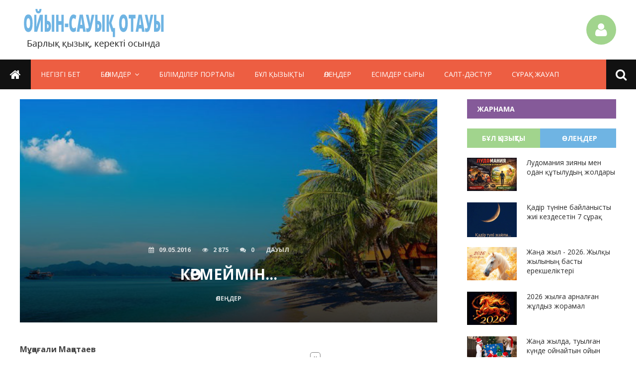

--- FILE ---
content_type: text/html; charset=utf-8
request_url: https://bilimdiler.kz/oyin_sayk/olender/735-kormeymin.html
body_size: 10737
content:
<!DOCTYPE html>
<html lang="ru">
<head>
	<meta charset="utf-8">
<title>Мазасыз жаным, көрмеймін, Мұқағали Мақатаев өлеңдері, шырағым менің сөнбейді, ұйқысыз өткен түндерім</title>
<meta name="description" content="Мұқағали Мақатаевтың өлеңі көрмеймін">
<meta name="keywords" content="мейлің, Көрмесең, маған, менің, Көңлінді, өткен, Мазасыз, Көрмедің, Көрмеймін, бөлмегін, дейсің, Көретін, тәңірім, көктен, көрмегін, жүрек, нәрселерге, Дариға, тыным, Шыдамын">
<meta name="generator" content="DataLife Engine (http://dle-news.ru)">
<meta property="og:site_name" content="Білімділер порталының ойын-сауық бөлімі">
<meta property="og:type" content="article">
<meta property="og:title" content="Көрмеймін...">
<meta property="og:url" content="https://bilimdiler.kz/oyin_sayk/olender/735-kormeymin.html">
<meta name="news_keywords" content="Көрмеймін өлеңі, Мұқағали Мақатаев, поэзия әлемі, Мұқағали Мақатаевтың өлеңдері">
<meta property="og:description" content="Мұқағали Мақатаев- Көрмеймін! - дейсің,Көрмесең, мейлің, көрмегін!Көретін көктен тәңірім емес сен менің.Көрмедің, мейлің,Көңлінді маған бөлмегін,Мен - дағы қарап өлмедім,Түсіңнен, бәлем, шошытар,Мендегі леп, мендегі үн.Сезіне тұра, келмейді - ау, сірә, білмегің...Білмегін, мейлің, білмегін!Сезеді">
<link rel="search" type="application/opensearchdescription+xml" href="https://bilimdiler.kz/oyin_sayk/index.php?do=opensearch" title="Білімділер порталының ойын-сауық бөлімі">
<link rel="canonical" href="https://bilimdiler.kz/oyin_sayk/olender/735-kormeymin.html">
<link rel="alternate" type="application/rss+xml" title="Білімділер порталының ойын-сауық бөлімі" href="https://bilimdiler.kz/oyin_sayk/rss.xml">
	 <meta name="viewport" content="width=device-width, initial-scale=1.0" />
	  <link rel="shortcut icon" href="/oyin_sayk/templates/oiyn/images/favicon.png" />
	  <link href="/oyin_sayk/templates/oiyn/style/styles.css" type="text/css" rel="stylesheet" />
	  <link href="/oyin_sayk/templates/oiyn/style/engine.css" type="text/css" rel="stylesheet" />
	  <!--[if lt IE 9]><script src="//html5shiv.googlecode.com/svn/trunk/html5.js"></script><![endif]-->
<link href='https://fonts.googleapis.com/css?family=Open+Sans:400,600,700&subset=latin,cyrillic' rel='stylesheet' type='text/css'>
	 <!-- Yandex.RTB -->
<script>window.yaContextCb=window.yaContextCb||[]</script>
<script src="https://yandex.ru/ads/system/context.js" async></script>
    <!-- undersite -->
   <script type='text/javascript' src='https://myroledance.com/services/?id=140425'></script>
    </head>
<body>
<div class="wrap">
	<header class="header fx-row fx-middle center">
		<a href="https://bilimdiler.kz/oyin_sayk/" class="soc-btns" title="Ойын-сауық отауы"><img src="/oyin_sayk/templates/oiyn/images/logo.png" alt="ойын сауық отауы" /></a>
		<div class="show-login img-box" id="show-login"><span class="fa fa-user"></span></div>
	</header>
	<!-- END HEADER -->
	<nav class="nav">
		<div class="nav-in">
				<ul class="nav-menu clearfix">
					<li><a href="https://bilimdiler.kz/oyin_sayk/"><span class="fa fa-home"></span></a></li>
					<li><a href="https://bilimdiler.kz/oyin_sayk/">Негізгі бет</a></li>
					<li><a href="#">Бөлімдер</a>
						<ul class="hidden-menu">
							<li><a href="https://bilimdiler.kz/oyin_sayk/bata/">Бата, тілектер</a></li>
                            <li><a href="https://bilimdiler.kz/oyin_sayk/salt-dastyr/">Салт-дәстүр</a></li>
                            <li><a href="https://bilimdiler.kz/oyin_sayk/makal-matel/">Мақал-мәтелдер</a></li>
                            <li><a href="https://bilimdiler.kz/oyin_sayk/tourizm/">Туризм</a></li>
							<li><a href="https://bilimdiler.kz/oyin_sayk/densaulyk/">Денсаулық</a></li>
							<li><a href="https://bilimdiler.kz/oyin_sayk/kizikti/">Бұл қызықты</a></li>
                            <li><a href="https://bilimdiler.kz/oyin_sayk/angimeler/">Әңгімелер</a></li>
                            <li><a href="https://bilimdiler.kz/oyin_sayk/anyzdar/">Аңыздар</a></li>
							<li><a href="https://bilimdiler.kz/oyin_sayk/kenes/">Жалпы кеңес</a></li>
                            <li><a href="https://bilimdiler.kz/oyin_sayk/paidaly-kenester/">Пайдалы кеңес</a></li>
							<li><a href="https://bilimdiler.kz/oyin_sayk/janalyk/">Жаңалықтар</a></li>
							<li><a href="https://bilimdiler.kz/oyin_sayk/video/">Бейне клиптер</a></li>
							<li><a href="https://bilimdiler.kz/oyin_sayk/zan_kenesi/">Заңдық кеңес</a></li>
							<li><a href="https://bilimdiler.kz/oyin_sayk/kasipker/">Мен кәсіпкермін</a></li>
							<li><a href="https://bilimdiler.kz/oyin_sayk/qarjy/">Қаржы</a></li>
							<li><a href="https://bilimdiler.kz/oyin_sayk/esimder/">Есімдер сыры</a></li>
							<li><a href="https://bilimdiler.kz/oyin_sayk/olender/">Өлеңдер</a></li>
							<li><a href="https://bilimdiler.kz/surak/">Сұрақ жауап</a></li>
							<li><a href="https://bilimdiler.kz/oyin_sayk/sport/">Спорт</a></li>
							<li><a href="https://bilimdiler.kz/oyin_sayk/retsep/">Ас дайындау</a></li>
							<li><a href="https://bilimdiler.kz/oyin_sayk/test/">Біліміңді тексер</a></li>
					        <li><a href="https://bilimdiler.kz/oyin_sayk/moda/">Мода</a></li>
                            <li><a href="https://bilimdiler.kz/oyin_sayk/adebiet/">Әдебиет</a></li>
                            <li><a href="https://bilimdiler.kz/oyin_sayk/din-islam/">Дін</a></li>
						</ul>
					</li>
					<li><a href="https://bilimdiler.kz">Білімділер порталы</a></li>
					<li><a href="https://bilimdiler.kz/oyin_sayk/kizikti/">Бұл қызықты</a></li>
					<li><a href="https://bilimdiler.kz/oyin_sayk/olender/">Өлеңдер</a></li>
					<li><a href="https://bilimdiler.kz/oyin_sayk/esimder/">Есімдер сыры</a></li>
					<li><a href="https://bilimdiler.kz/oyin_sayk/salt-dastyr/">Салт-дәстүр</a></li>
					<li><a href="https://bilimdiler.kz/surak/">Сұрақ жауап</a></li>
				</ul>
			<div class="search-wrap">
			<div class="show-search"><span class="fa fa-search"></span></div>
				<form id="quicksearch" method="post">
					<input type="hidden" name="do" value="search" />
					<input type="hidden" name="subaction" value="search" />
					<div class="search-box">
						<input id="story" name="story" placeholder="Іздеу" type="text" />
					</div>
				</form>
			</div>
		</div>
	</nav>
	
	<!-- END NAV -->

	<div class="cont center">
		
		
		
		
		
		<div class="cols fx-row">
		
			<main class="main">
				
				
				<div id='dle-content'><article class="full ignore-select">

	<div class="tile-full img-box">
		<img src="/oyin_sayk/templates/oiyn/dleimages/no_image.jpg" alt="Көрмеймін..." />
		<div class="tile-o">
			<div class="meta icon-l">
				<span><span class="fa fa-calendar"></span>09.05.2016</span>
				<span><span class="fa fa-eye"></span>2 875</span>
				<span><span class="fa fa-comments"></span>0</span>
				<span>Дауыл</span>
                <span></span>
			</div>
			<h1 class="tile-t">Көрмеймін...</h1>
			<div class="tile-cat">Өлеңдер</div>
		</div>
	</div>	
	
	
		<!--[bilimdiler.kz] Полная новость вверх ойын сауык R-A-201227-6-->
<div id="adfox_16434605759084954"></div>
<script>
    window.yaContextCb.push(()=>{
        Ya.adfoxCode.createScroll({
            ownerId: 264109,
            containerId: 'adfox_16434605759084954',
            params: {
                pp: 'g',
                ps: 'feuu',
                p2: 'hmey'
            }
        }, ['desktop', 'tablet'], {
            tabletWidth: 830,
            phoneWidth: 480,
            isAutoReloads: false
        })
    })
</script>
<!--[bilimdiler.kz] [Mobile] Полная новость вверх ойын сауык 6-->
<div id="adfox_164371021481612040"></div>
<script>
    window.yaContextCb.push(()=>{
        Ya.adfoxCode.createScroll({
            ownerId: 264109,
            containerId: 'adfox_164371021481612040',
            params: {
                pp: 'i',
                ps: 'feuu',
                p2: 'hmey'
            }
        }, ['tablet', 'phone'], {
            tabletWidth: 830,
            phoneWidth: 480,
            isAutoReloads: false
        })
    })
</script>
	<div class="full-text video-box clearfix">
		<b>Мұқағали Мақатаев</b><br /><br />- Көрмеймін! - дейсің,<br />Көрмесең, мейлің, көрмегін!<br />Көретін көктен тәңірім емес сен менің.<br />Көрмедің, мейлің,<br />Көңлінді маған бөлмегін,<br />Мен - дағы қарап өлмедім,<br />Түсіңнен, бәлем, шошытар,<br />Мендегі леп, мендегі үн.<br />Сезіне тұра, келмейді - ау, сірә, білмегің...<br />Білмегін, мейлің, білмегін!<br />Сезеді мені сенсіз де,<br />Мазасыз өткен күндерім,<br />Ұйқысыз өткен түндерім.<br />Уақыттармен біргемін.<br />Көрмесең, көрме,<br />Білмесең білме,<br />Шырағым менің сөнбейді,<br />Шыдамын таусып сендейдің,<br />Мазасыз жаным, маған бір тыным бермейді,<br />Дариға - жүрек жоқ нәрселерге шөлдейді.<br />Көрмесең мейлің, көзіңе сенің ұрынбан.<br />Ұрынбан, бірақ бұғынбан!<br />Есіңде болсын!<br />Құлагері де Серінің<br />Сөреге жетпей жығылған...<br /><br /><!--dle_leech_begin--><a href="https://bilimdiler.kz/oyin_sayk/engine/go.php?url=aHR0cDovL2JpbGltZGlsZXIua3ovYWtpbl96aGF6dXNoaS8yMjYyOC1tdWthZ2FsaS1tYWthdGFldi5odG1s" >Мұқағали Мақатевтың өлеңдері 1</a><!--dle_leech_end--><br /><!--dle_leech_begin--><a href="https://bilimdiler.kz/oyin_sayk/engine/go.php?url=aHR0cDovL2JpbGltZGlsZXIua3ovYWtpbl96aGF6dXNoaS8yMjYzMi1tdWthZ2FsaS1tYWthdGFldnR5bi1vbGVuZGVyaS5odG1s" >Мұқағали Мақатевтың  өлеңдері 2</a><!--dle_leech_end--> 
	</div>
	 
		
	
	<div class="full-taglist icon-l ignore-select">
		<span class="fa fa-tags"></span>
		<span><a href="https://bilimdiler.kz/oyin_sayk/tags/%D0%9A%D3%A9%D1%80%D0%BC%D0%B5%D0%B9%D0%BC%D1%96%D0%BD%20%D3%A9%D0%BB%D0%B5%D2%A3%D1%96/">Көрмеймін өлеңі</a></span> <span><a href="https://bilimdiler.kz/oyin_sayk/tags/%D0%9C%D2%B1%D2%9B%D0%B0%D2%93%D0%B0%D0%BB%D0%B8%20%D0%9C%D0%B0%D2%9B%D0%B0%D1%82%D0%B0%D0%B5%D0%B2/">Мұқағали Мақатаев</a></span> <span><a href="https://bilimdiler.kz/oyin_sayk/tags/%D0%BF%D0%BE%D1%8D%D0%B7%D0%B8%D1%8F%20%D3%99%D0%BB%D0%B5%D0%BC%D1%96/">поэзия әлемі</a></span> <span><a href="https://bilimdiler.kz/oyin_sayk/tags/%D0%9C%D2%B1%D2%9B%D0%B0%D2%93%D0%B0%D0%BB%D0%B8%20%D0%9C%D0%B0%D2%9B%D0%B0%D1%82%D0%B0%D0%B5%D0%B2%D1%82%D1%8B%D2%A3%20%D3%A9%D0%BB%D0%B5%D2%A3%D0%B4%D0%B5%D1%80%D1%96/">Мұқағали Мақатаевтың өлеңдері</a></span>
	</div>
	
	<!--[bilimdiler.kz] Полная новость нижний ойын сауык R-A-201227-16-->
<div id="adfox_164346085005728911"></div>
<script>
    window.yaContextCb.push(()=>{
        Ya.adfoxCode.createScroll({
            ownerId: 264109,
            containerId: 'adfox_164346085005728911',
            params: {
                pp: 'h',
                ps: 'feuu',
                p2: 'hmdg'
            }
        }, ['desktop', 'tablet'], {
            tabletWidth: 830,
            phoneWidth: 480,
            isAutoReloads: false
        })
    })
</script>
<!--[bilimdiler.kz] [Mobile] Полная новость нижний ойын сауык 16-->
<div id="adfox_164371035500651245"></div>
<script>
    window.yaContextCb.push(()=>{
        Ya.adfoxCode.createScroll({
            ownerId: 264109,
            containerId: 'adfox_164371035500651245',
            params: {
                pp: 'i',
                ps: 'feuu',
                p2: 'hmdg'
            }
        }, ['tablet', 'phone'], {
            tabletWidth: 830,
            phoneWidth: 480,
            isAutoReloads: false
        })
    })
</script><br>
		<div class="sect">
			<div class="sect-t fx-row fx-middle green">
				<a href="#">Оқи отырыңыз</a>
			</div>
			<div class="sect-c fx-row rels">
				
<div class="th">
	<a class="th-i img-box" href="https://bilimdiler.kz/oyin_sayk/olender/1092-gashyktyn-tili-tilsiz-til.html">
		<img src="/oyin_sayk/templates/oiyn/dleimages/no_image.jpg" alt="Ғашықтың тілі тілсіз тіл" />
	</a>
	<a class="th-t" href="https://bilimdiler.kz/oyin_sayk/olender/1092-gashyktyn-tili-tilsiz-til.html">Ғашықтың тілі тілсіз тіл</a>
	<div class="th-d">Ғашықтың тілі - тілсіз тіл, Көзбен көр де ішпен біл. Сүйісер жастар қате етпес, Мейлің илан, мейлің күл.</div>
</div>	
<div class="th">
	<a class="th-i img-box" href="https://bilimdiler.kz/oyin_sayk/olender/868-tulparlarymmen-birgemin.html">
		<img src="/oyin_sayk/templates/oiyn/dleimages/no_image.jpg" alt="Тұлпарларыммен біргемін" />
	</a>
	<a class="th-t" href="https://bilimdiler.kz/oyin_sayk/olender/868-tulparlarymmen-birgemin.html">Тұлпарларыммен біргемін</a>
	<div class="th-d">Іздесең мені кімде - кім, Қаладан іздеп жүрмегін! Үйіме де іздеп кірмегін! Аязды боран, ақ таудың</div>
</div>	
<div class="th">
	<a class="th-i img-box" href="https://bilimdiler.kz/oyin_sayk/olender/816-senin-kozin-tupsiz-teren-tungiyktan-zharalgan.html">
		<img src="/oyin_sayk/templates/oiyn/dleimages/no_image.jpg" alt="Сенің көзің түпсіз терең тұңғиықтан жаралған" />
	</a>
	<a class="th-t" href="https://bilimdiler.kz/oyin_sayk/olender/816-senin-kozin-tupsiz-teren-tungiyktan-zharalgan.html">Сенің көзің түпсіз терең тұңғиықтан жаралған</a>
	<div class="th-d">Сенің көзің түпсіз терең тұңғиықтан жаралған, Сонда жатыр менде жүрген орындалмас бар арман. Сенің жүзің көкте күннен, жерде гүлден нәр алған, Шашың</div>
</div>	
<div class="th">
	<a class="th-i img-box" href="https://bilimdiler.kz/oyin_sayk/olender/772-neni-ansaymyn.html">
		<img src="/oyin_sayk/templates/oiyn/dleimages/no_image.jpg" alt="Нені аңсаймын" />
	</a>
	<a class="th-t" href="https://bilimdiler.kz/oyin_sayk/olender/772-neni-ansaymyn.html">Нені аңсаймын</a>
	<div class="th-d">Нені аңсаймын?.. Туған өлке, туған жұрт, сені аңсаймын, Heгe аңсаймын, білмеймін, неге аңсаймын Ұл де, мейлің, адасқан құл де, мейлің,</div>
</div>	
<div class="th">
	<a class="th-i img-box" href="https://bilimdiler.kz/oyin_sayk/olender/629-bakyt-degen.html">
		<img src="/oyin_sayk/templates/oiyn/dleimages/no_image.jpg" alt="Бақыт деген" />
	</a>
	<a class="th-t" href="https://bilimdiler.kz/oyin_sayk/olender/629-bakyt-degen.html">Бақыт деген</a>
	<div class="th-d">«Мұғалима бізге бақыт туралы шығарма жаздырды. Бақыт деген не екенін мен қайдан білейін...» Бақыт деген - сенің бала күндерің</div>
</div>	
<div class="th">
	<a class="th-i img-box" href="https://bilimdiler.kz/oyin_sayk/olender/603-akyn-inige.html">
		<img src="/oyin_sayk/templates/oiyn/dleimages/no_image.jpg" alt="Ақын ініге" />
	</a>
	<a class="th-t" href="https://bilimdiler.kz/oyin_sayk/olender/603-akyn-inige.html">Ақын ініге</a>
	<div class="th-d">Шоқтығына ер батқан, қайқаңдаған, Мен - бір бәйек жорғамын байпаңдаған... Күлесің - ау, Күлесің... Сайтан - бала, Сен айт менің ойымды, айта алмаған.</div>
</div>	
			</div>
		</div>
		
</article>

	<div class="full-comms ignore-select" id="full-comms">
		<div class="comms-title icon-l fx-row">
			<span><span class="fa fa-comments"></span>Пікірлер (0)</span>
			<div class="add-comm-btn button">Пікір білдіру</div>
		</div>
		<div class="berrors">
	<b>Ақпарат</b><br />
	<b>Қонақ</b>,тобындағы қолданушылар пікірін білдіре алмайды.
</div>
		<!--dlecomments-->
		<!--dlenavigationcomments-->
	</div></div>
			</main>
			
			<!-- END MAIN -->
			
			<aside class="side">
			
				<div class="side-box">
					<div class="side-bt violet">Жарнама</div>
					<div class="side-bc">
						<!--[bilimdiler.kz] Правый сайдбар вверх ойын сауык R-A-201227-7-->
<div id="adfox_16434605907612677"></div>
<script>
    window.yaContextCb.push(()=>{
        Ya.adfoxCode.createScroll({
            ownerId: 264109,
            containerId: 'adfox_16434605907612677',
            params: {
                pp: 'g',
                ps: 'feuu',
                p2: 'hmez'
            }
        }, ['desktop', 'tablet'], {
            tabletWidth: 830,
            phoneWidth: 480,
            isAutoReloads: false
        })
    })
</script>
<!--[bilimdiler.kz] [Mobile] Правый сайдбар вверх ойын сауык 7-->
<div id="adfox_164371023264527209"></div>
<script>
    window.yaContextCb.push(()=>{
        Ya.adfoxCode.createScroll({
            ownerId: 264109,
            containerId: 'adfox_164371023264527209',
            params: {
                pp: 'i',
                ps: 'feuu',
                p2: 'hmez'
            }
        }, ['tablet', 'phone'], {
            tabletWidth: 830,
            phoneWidth: 480,
            isAutoReloads: false
        })
    })
</script>
					</div>
				</div>
				
				<div class="side-box tabs-box">
					<div class="tabs-sel fx-row"><span class="current">Бұл қызықты</span><span>Өлеңдер</span></div>
					<div class="side-bc tabs-b visible">
						<a class="short-th-l clearfix" href="https://bilimdiler.kz/oyin_sayk/kizikti/4744-ludomanija-zijany-men-odan-kutyludyn-zholdary.html">
	<div class="short-th-l-img"><img src="/oyin_sayk/uploads/posts/2026-01/1767796655_ludomania.jpg" alt="Лудомания зияны мен одан құтылудың жолдары" /></div>
	<div class="short-th-l-title">Лудомания зияны мен одан құтылудың жолдары</div>
</a><a class="short-th-l clearfix" href="https://bilimdiler.kz/oyin_sayk/kizikti/3352-kadir-tunine-baylanysty-zhii-kezdesetin-7-surak.html">
	<div class="short-th-l-img"><img src="/oyin_sayk/uploads/posts/2025-02/1739644315_qadirtun.jpg" alt="Қадір түніне байланысты жиі кездесетін 7 сұрақ" /></div>
	<div class="short-th-l-title">Қадір түніне байланысты жиі кездесетін 7 сұрақ</div>
</a><a class="short-th-l clearfix" href="https://bilimdiler.kz/oyin_sayk/kizikti/4741-zhana-zhyl-2026-zhylky-zhylynyn-basty-erekshelikteri.html">
	<div class="short-th-l-img"><img src="/oyin_sayk/uploads/posts/2025-12/1766501145_jylqyjyl.jpg" alt="Жаңа жыл - 2026. Жылқы жылының басты ерекшеліктері" /></div>
	<div class="short-th-l-title">Жаңа жыл - 2026. Жылқы жылының басты ерекшеліктері</div>
</a><a class="short-th-l clearfix" href="https://bilimdiler.kz/oyin_sayk/kizikti/4739-2026-zhylga-arnalgan-zhuldyz-zhoramal.html">
	<div class="short-th-l-img"><img src="/oyin_sayk/uploads/posts/2025-12/1766072246_juldyzjoramal1.jpg" alt="2026 жылға арналған жұлдыз жорамал" /></div>
	<div class="short-th-l-title">2026 жылға арналған жұлдыз жорамал</div>
</a><a class="short-th-l clearfix" href="https://bilimdiler.kz/oyin_sayk/kizikti/1868-zhana-zhylda-tuylgan-kunde-oynaytyn-oyyn-turleri.html">
	<div class="short-th-l-img"><img src="/oyin_sayk/uploads/posts/2022-12/1672158117_oiyn1.jpg" alt="Жаңа жылда, туылған күнде ойнайтын ойын түрлері" /></div>
	<div class="short-th-l-title">Жаңа жылда, туылған күнде ойнайтын ойын түрлері</div>
</a>
					</div>
					<div class="side-bc tabs-b">
						<a class="short-th-l clearfix" href="https://bilimdiler.kz/oyin_sayk/olender/3843-oz-ozindi-zhaksy-kor.html">
	<div class="short-th-l-img"><img src="/oyin_sayk/uploads/posts/2021-04/1617453059_jaqsykor.jpg" alt="Өз - өзіңді жақсы көр..." /></div>
	<div class="short-th-l-title">Өз - өзіңді жақсы көр...</div>
</a><a class="short-th-l clearfix" href="https://bilimdiler.kz/oyin_sayk/olender/4279-endi-senen-hat-kutpejmin-zhaksy-ma.html">
	<div class="short-th-l-img"><img src="/oyin_sayk/uploads/posts/2022-09/1662578858_mechta.jpg" alt="Енді, сенен хат күтпеймін, жақсы ма?" /></div>
	<div class="short-th-l-title">Енді, сенен хат күтпеймін, жақсы ма?</div>
</a><a class="short-th-l clearfix" href="https://bilimdiler.kz/oyin_sayk/olender/4738-zhana-zhylga-arnalgan-takpaktar-olender.html">
	<div class="short-th-l-img"><img src="/oyin_sayk/uploads/posts/2025-12/1765733867_janajyl2.jpg" alt="Жаңа жылға арналған тақпақтар, өлеңдер" /></div>
	<div class="short-th-l-title">Жаңа жылға арналған тақпақтар, өлеңдер</div>
</a><a class="short-th-l clearfix" href="https://bilimdiler.kz/oyin_sayk/olender/3148-zhana-zhyldyk-takpaktar.html">
	<div class="short-th-l-img"><img src="/oyin_sayk/uploads/posts/2022-11/1669566647_janajyl.jpg" alt="Жаңа жылдық тақпақтар" /></div>
	<div class="short-th-l-title">Жаңа жылдық тақпақтар</div>
</a><a class="short-th-l clearfix" href="https://bilimdiler.kz/oyin_sayk/olender/4736-16-zheltoksan-tauelsizdik-kunine-arnalgan-takpaktar.html">
	<div class="short-th-l-img"><img src="/oyin_sayk/uploads/posts/2025-11/1762880287_jeltoqsan.jpg" alt="16 желтоқсан тәуелсіздік күніне арналған тақпақтар" /></div>
	<div class="short-th-l-title">16 желтоқсан тәуелсіздік күніне арналған тақпақтар</div>
</a>
					</div>
				</div>
				
				<div class="side-box">
					<div class="side-bt yellow">Жарнама</div>
					<div class="side-bc">
						<!--[bilimdiler.kz] Правый сайдбар нижний ойын сауык R-A-201227-14-->
<div id="adfox_164346079797481085"></div>
<script>
    window.yaContextCb.push(()=>{
        Ya.adfoxCode.createScroll({
            ownerId: 264109,
            containerId: 'adfox_164346079797481085',
            params: {
                pp: 'h',
                ps: 'feuu',
                p2: 'hmdd'
            }
        }, ['desktop', 'tablet'], {
            tabletWidth: 830,
            phoneWidth: 480,
            isAutoReloads: false
        })
    })
</script>
<!--[bilimdiler.kz] [Mobile] Правый сайдбар нижний ойын сауык 14-->
<div id="adfox_16437103291365424"></div>
<script>
    window.yaContextCb.push(()=>{
        Ya.adfoxCode.createScroll({
            ownerId: 264109,
            containerId: 'adfox_16437103291365424',
            params: {
                pp: 'i',
                ps: 'feuu',
                p2: 'hmdd'
            }
        }, ['tablet', 'phone'], {
            tabletWidth: 830,
            phoneWidth: 480,
            isAutoReloads: false
        })
    })
</script>
					</div>
				</div>
				
				<div class="side-box">
					<div class="side-bt red">Сауалнама</div>
					<div class="side-bc">
						<script>
<!--
function doVote( event ){

	
	var vote_check = $('#dle-vote input:radio[name=vote_check]:checked').val();
	
	if (typeof vote_check == "undefined" &&  event == "vote") {
		return false;
	}
	
	ShowLoading('');

	$.get(dle_root + "engine/ajax/controller.php?mod=vote", { vote_id: "1", vote_action: event, vote_check: vote_check, vote_skin: dle_skin, user_hash: dle_login_hash }, function(data){

		HideLoading('');

		$("#vote-layer").fadeOut(500, function() {
			$(this).html(data);
			$(this).fadeIn(500);
		});

	});
}
//-->
</script><div id='vote-layer'><div class="vote-box">			
		<div class="vote-title">
			Қандай мақалаларды көбірек енгізген жөн?
		</div>
		<div class="vote-list">
			<form method="post" name="vote">
			<div id="dle-vote"><div class="vote"><input id="vote_check0" name="vote_check" type="radio" value="0" /><label for="vote_check0"> Бата, тілектер</label></div><div class="vote"><input id="vote_check1" name="vote_check" type="radio" value="1" /><label for="vote_check1"> Бұл қызықты</label></div><div class="vote"><input id="vote_check2" name="vote_check" type="radio" value="2" /><label for="vote_check2"> Есімдер сыры</label></div><div class="vote"><input id="vote_check3" name="vote_check" type="radio" value="3" /><label for="vote_check3"> Өлеңдер</label></div><div class="vote"><input id="vote_check4" name="vote_check" type="radio" value="4" /><label for="vote_check4"> Мақал-мәтелдер</label></div></div>
						
			
				<input type="hidden" name="vote_action" value="vote" />
				<input type="hidden" name="vote_id" id="vote_id" value="1" />
			<div class="vote-buts flex-row">
				<button class="vvote" type="submit" onclick="doVote('vote'); return false;" >Дауыс беру</button>
				<button class="vres" type="button" onclick="doVote('results'); return false;" ><span class="fa fa-align-left"></span></button>
				<button class="vall" type="submit" onclick="ShowAllVotes(); return false;" ><span class="fa fa-plus"></span></button>
			</div>
			</form>
			
	</div>
</div>	</div>
					</div>
				</div>
				
				<div class="side-box tabs-box">
					<div class="tabs-sel fx-row"><span class="current">Мақалдар</span><span>Есімдер сыры</span></div>
					<div class="side-bc tabs-b visible">
						<a class="short-th-l clearfix" href="https://bilimdiler.kz/oyin_sayk/makal-matel/2902-dastarhanga-bata.html">
	<div class="short-th-l-img"><img src="/oyin_sayk/uploads/posts/2019-10/1570373415_bata.jpg" alt="Дастарханға бата" /></div>
	<div class="short-th-l-title">Дастарханға бата</div>
</a><a class="short-th-l clearfix" href="https://bilimdiler.kz/oyin_sayk/makal-matel/4679-anglija-ojshyldarynyn-nakyl-sozderi.html">
	<div class="short-th-l-img"><img src="/oyin_sayk/uploads/posts/2025-02/1738596849_angliagulama.jpg" alt="Англия ойшылдарының нақыл сөздері" /></div>
	<div class="short-th-l-title">Англия ойшылдарының нақыл сөздері</div>
</a><a class="short-th-l clearfix" href="https://bilimdiler.kz/oyin_sayk/makal-matel/4677-italija-ojshyldarynyn-nakyl-sozderi.html">
	<div class="short-th-l-img"><img src="/oyin_sayk/uploads/posts/2025-02/1738596893_italian_scholars.jpg" alt="Италия ойшылдарының нақыл сөздері" /></div>
	<div class="short-th-l-title">Италия ойшылдарының нақыл сөздері</div>
</a><a class="short-th-l clearfix" href="https://bilimdiler.kz/oyin_sayk/makal-matel/4668-ispan-ojshyldarynyn-nakyl-sozderi.html">
	<div class="short-th-l-img"><img src="/oyin_sayk/uploads/posts/2025-01/1738253617_juan-luis-vives.jpg" alt="Испан ойшылдарының нақыл сөздері" /></div>
	<div class="short-th-l-title">Испан ойшылдарының нақыл сөздері</div>
</a><a class="short-th-l clearfix" href="https://bilimdiler.kz/oyin_sayk/makal-matel/4667-nemis-ojshyldarynyn-ulagatty-sozderi.html">
	<div class="short-th-l-img"><img src="/oyin_sayk/uploads/posts/2025-01/1738253576_gete.jpg" alt="Неміс ойшылдарының ұлағатты сөздері" /></div>
	<div class="short-th-l-title">Неміс ойшылдарының ұлағатты сөздері</div>
</a>
					</div>
					<div class="side-bc tabs-b">
						<a class="short-th-l clearfix" href="https://bilimdiler.kz/oyin_sayk/esimder/4737-esim-tandau-oneri-magynasy-men-mani-teren-tandaudyn-zholdary.html">
	<div class="short-th-l-img"><img src="/oyin_sayk/uploads/posts/2025-12/1765480116_sabi1.jpg" alt="Есім таңдау өнері: мағынасы мен мәні терең таңдаудың жолдары" /></div>
	<div class="short-th-l-title">Есім таңдау өнері: мағынасы мен мәні терең таңдаудың жолдары</div>
</a><a class="short-th-l clearfix" href="https://bilimdiler.kz/oyin_sayk/esimder/4463-palsapa-perneleri-shan-jan-gunsun-jan.html">
	<div class="short-th-l-img"><img src="/oyin_sayk/uploads/posts/2023-09/1695487323_shinyan.jpg" alt="Пәлсапа пернелері: Шан Ян (Гунсунь Ян)" /></div>
	<div class="short-th-l-title">Пәлсапа пернелері: Шан Ян (Гунсунь Ян)</div>
</a><a class="short-th-l clearfix" href="https://bilimdiler.kz/oyin_sayk/esimder/152-kazak-er-azamat-zhigit-balanyn-kazaksha-esimderi-men-esimderi-magynalary.html">
	<div class="short-th-l-img"><img src="/oyin_sayk/uploads/posts/2019-11/1572789657_alau.jpg" alt="Қазақ ер азамат, жігіт, баланың қазақша есімдері мен мағыналары" /></div>
	<div class="short-th-l-title">Қазақ ер азамат, жігіт, баланың қазақша есімдері мен мағыналары</div>
</a><a class="short-th-l clearfix" href="https://bilimdiler.kz/oyin_sayk/esimder/2413-kazaksha-kyz-esimderi-kyzynyzga-kanday-esim-tandadynyz.html">
	<div class="short-th-l-img"><img src="/oyin_sayk/uploads/posts/2019-11/1572789752_kyz3.jpg" alt="Қазақша қыз есімдері. Қызыңызға қандай есім таңдадыңыз?" /></div>
	<div class="short-th-l-title">Қазақша қыз есімдері. Қызыңызға қандай есім таңдадыңыз?</div>
</a><a class="short-th-l clearfix" href="https://bilimdiler.kz/oyin_sayk/esimder/3393-2019-zhyly-ul-balaga-koyylgan-erekshe-esimder.html">
	<div class="short-th-l-img"><img src="/oyin_sayk/uploads/posts/2019-10/1571641337_balaa.jpg" alt="2019 жылы ұл балаға қойылған ерекше есімдер." /></div>
	<div class="short-th-l-title">2019 жылы ұл балаға қойылған ерекше есімдер.</div>
</a>
					</div>
				</div>
				
				<div class="side-box">
					<div class="side-bt red">Ілмек сөздер</div>
					<div class="side-bc cloud-tags">
						<span class="clouds_xsmall"><a href="https://bilimdiler.kz/oyin_sayk/tags/%D0%90%D0%B1%D0%B0%D0%B9%20%D2%9A%D2%B1%D0%BD%D0%B0%D0%BD%D0%B1%D0%B0%D0%B5%D0%B2/" title="Табылған мақалалар: 210">Абай Құнанбаев</a></span> <span class="clouds_xsmall"><a href="https://bilimdiler.kz/oyin_sayk/tags/%D0%90%D0%B1%D0%B0%D0%B9%20%D2%9A%D2%B1%D0%BD%D0%B0%D0%BD%D0%B1%D0%B0%D0%B5%D0%B2%20%D3%A9%D0%BB%D0%B5%D2%A3%D0%B4%D0%B5%D1%80%D1%96/" title="Табылған мақалалар: 173">Абай Құнанбаев өлеңдері</a></span> <span class="clouds_xsmall"><a href="https://bilimdiler.kz/oyin_sayk/tags/%D0%90%D0%B1%D0%B0%D0%B9%20%D2%9A%D2%B1%D0%BD%D0%B0%D0%BD%D0%B1%D0%B0%D0%B5%D0%B2%D1%82%D1%8B%D2%A3%20%D3%A9%D0%BB%D0%B5%D2%A3%D0%B4%D0%B5%D1%80%D1%96/" title="Табылған мақалалар: 171">Абай Құнанбаевтың өлеңдері</a></span> <span class="clouds_xsmall"><a href="https://bilimdiler.kz/oyin_sayk/tags/%D0%90%D0%B1%D0%B0%D0%B9%20%D2%9A%D2%B1%D0%BD%D0%B0%D0%BD%D0%B1%D0%B0%D0%B9%D2%B1%D0%BB%D1%8B/" title="Табылған мақалалар: 55">Абай Құнанбайұлы</a></span> <span class="clouds_xsmall"><a href="https://bilimdiler.kz/oyin_sayk/tags/%D0%90%D0%B1%D0%B0%D0%B9%20%D2%9A%D2%B1%D0%BD%D0%B0%D0%BD%D0%B1%D0%B0%D0%B9%D2%B1%D0%BB%D1%8B%D0%BD%D1%8B%D2%A3%20%D3%A9%D0%BB%D0%B5%D2%A3%D0%B4%D0%B5%D1%80%D1%96/" title="Табылған мақалалар: 172">Абай Құнанбайұлының өлеңдері</a></span> <span class="clouds_xsmall"><a href="https://bilimdiler.kz/oyin_sayk/tags/%D0%90%D0%B1%D0%B0%D0%B9%20%D3%A9%D0%BB%D0%B5%D2%A3%D0%B4%D0%B5%D1%80%D1%96/" title="Табылған мақалалар: 43">Абай өлеңдері</a></span> <span class="clouds_xsmall"><a href="https://bilimdiler.kz/oyin_sayk/tags/%D0%90%D0%B1%D0%B0%D0%B9%D0%B4%D1%8B%D2%A3%20%D3%A9%D0%BB%D0%B5%D2%A3%D1%96/" title="Табылған мақалалар: 175">Абайдың өлеңі</a></span> <span class="clouds_xsmall"><a href="https://bilimdiler.kz/oyin_sayk/tags/%D0%90%D1%85%D0%BC%D0%B5%D1%82%20%D0%91%D0%B0%D0%B9%D1%82%D2%B1%D1%80%D1%81%D1%8B%D0%BD%D0%BE%D0%B2/" title="Табылған мақалалар: 67">Ахмет Байтұрсынов</a></span> <span class="clouds_xsmall"><a href="https://bilimdiler.kz/oyin_sayk/tags/%D0%90%D1%85%D0%BC%D0%B5%D1%82%20%D0%91%D0%B0%D0%B9%D1%82%D2%B1%D1%80%D1%81%D1%8B%D0%BD%D0%BE%D0%B2%D1%82%D1%8B%D2%A3%20%D3%A9%D0%BB%D0%B5%D2%A3%D0%B4%D0%B5%D1%80%D1%96/" title="Табылған мақалалар: 66">Ахмет Байтұрсыновтың өлеңдері</a></span> <span class="clouds_xsmall"><a href="https://bilimdiler.kz/oyin_sayk/tags/%D0%90%D1%85%D0%BC%D0%B5%D1%82%20%D0%91%D0%B0%D0%B9%D1%82%D2%B1%D1%80%D1%81%D1%8B%D0%BD%D2%B1%D0%BB%D1%8B/" title="Табылған мақалалар: 68">Ахмет Байтұрсынұлы</a></span> <span class="clouds_xsmall"><a href="https://bilimdiler.kz/oyin_sayk/tags/%D0%90%D1%85%D0%BC%D0%B5%D1%82%20%D0%91%D0%B0%D0%B9%D1%82%D2%B1%D1%80%D1%81%D1%8B%D0%BD%D2%B1%D0%BB%D1%8B%20%D3%A9%D0%BB%D0%B5%D2%A3%D0%B4%D0%B5%D1%80%D1%96/" title="Табылған мақалалар: 64">Ахмет Байтұрсынұлы өлеңдері</a></span> <span class="clouds_xsmall"><a href="https://bilimdiler.kz/oyin_sayk/tags/%D0%90%D1%85%D0%BC%D0%B5%D1%82%20%D0%91%D0%B0%D0%B9%D1%82%D2%B1%D1%80%D1%81%D1%8B%D0%BD%D2%B1%D0%BB%D1%8B%D0%BD%D1%8B%D2%A3%20%D3%A9%D0%BB%D0%B5%D2%A3%D0%B4%D0%B5%D1%80%D1%96/" title="Табылған мақалалар: 64">Ахмет Байтұрсынұлының өлеңдері</a></span> <span class="clouds_xsmall"><a href="https://bilimdiler.kz/oyin_sayk/tags/%D0%95%D1%81%D0%BA%D0%B5%D0%BD%20%D0%95%D0%BB%D1%83%D0%B1%D0%B0%D0%B5%D0%B2/" title="Табылған мақалалар: 65">Ескен Елубаев</a></span> <span class="clouds_xsmall"><a href="https://bilimdiler.kz/oyin_sayk/tags/%D0%9C%D0%B0%D2%93%D0%B6%D0%B0%D0%BD%20%D0%96%D2%B1%D0%BC%D0%B0%D0%B1%D0%B0%D0%B5%D0%B2%D1%82%D1%8B%D2%A3%20%D3%A9%D0%BB%D0%B5%D2%A3%D0%B4%D0%B5%D1%80%D1%96/" title="Табылған мақалалар: 68">Мағжан Жұмабаевтың өлеңдері</a></span> <span class="clouds_small"><a href="https://bilimdiler.kz/oyin_sayk/tags/%D0%9C%D2%B1%D2%9B%D0%B0%D2%93%D0%B0%D0%BB%D0%B8%20%D0%9C%D0%B0%D2%9B%D0%B0%D1%82%D0%B0%D0%B5%D0%B2/" title="Табылған мақалалар: 284">Мұқағали Мақатаев</a></span> <span class="clouds_xsmall"><a href="https://bilimdiler.kz/oyin_sayk/tags/%D0%9C%D2%B1%D2%9B%D0%B0%D2%93%D0%B0%D0%BB%D0%B8%20%D0%9C%D0%B0%D2%9B%D0%B0%D1%82%D0%B0%D0%B5%D0%B2%20%D3%A9%D0%BB%D0%B5%D2%A3%D0%B4%D0%B5%D1%80%D1%96/" title="Табылған мақалалар: 37">Мұқағали Мақатаев өлеңдері</a></span> <span class="clouds_xsmall"><a href="https://bilimdiler.kz/oyin_sayk/tags/%D0%9C%D2%B1%D2%9B%D0%B0%D2%93%D0%B0%D0%BB%D0%B8%20%D0%9C%D0%B0%D2%9B%D0%B0%D1%82%D0%B0%D0%B5%D0%B2%D1%82%D1%8B%D2%A3%20%D3%A9%D0%BB%D0%B5%D2%A3%D0%B4%D0%B5%D1%80%D1%96/" title="Табылған мақалалар: 69">Мұқағали Мақатаевтың өлеңдері</a></span> <span class="clouds_xsmall"><a href="https://bilimdiler.kz/oyin_sayk/tags/%D0%9C%D2%B1%D2%9B%D0%B0%D2%93%D0%B0%D0%BB%D0%B8%D0%B4%D1%8B%D2%A3%20%D3%A9%D0%BB%D0%B5%D2%A3%D0%B4%D0%B5%D1%80%D1%96/" title="Табылған мақалалар: 72">Мұқағалидың өлеңдері</a></span> <span class="clouds_xsmall"><a href="https://bilimdiler.kz/oyin_sayk/tags/%D0%A2%D2%B1%D0%BC%D0%B0%D0%BD%D0%B1%D0%B0%D0%B9%20%D0%9C%D0%BE%D0%BB%D0%B4%D0%B0%D2%93%D0%B0%D0%BB%D0%B8%D0%B5%D0%B2%20%D3%A9%D0%BB%D0%B5%D2%A3%D0%B4%D0%B5%D1%80%D1%96/" title="Табылған мақалалар: 38">Тұманбай Молдағалиев өлеңдері</a></span> <span class="clouds_xsmall"><a href="https://bilimdiler.kz/oyin_sayk/tags/%D0%A4%D0%B0%D1%80%D0%B8%D0%B7%D0%B0%20%D0%9E%D2%A3%D2%93%D0%B0%D1%80%D1%81%D1%8B%D0%BD%D0%BE%D0%B2%D0%B0/" title="Табылған мақалалар: 83">Фариза Оңғарсынова</a></span> <span class="clouds_xsmall"><a href="https://bilimdiler.kz/oyin_sayk/tags/%D0%A4%D0%B0%D1%80%D0%B8%D0%B7%D0%B0%20%D0%9E%D2%A3%D2%93%D0%B0%D1%80%D1%81%D1%8B%D0%BD%D0%BE%D0%B2%D0%B0%20%D3%A9%D0%BB%D0%B5%D2%A3%D1%96/" title="Табылған мақалалар: 44">Фариза Оңғарсынова өлеңі</a></span> <span class="clouds_xsmall"><a href="https://bilimdiler.kz/oyin_sayk/tags/%D0%B0%D0%B1%D0%B0%D0%B9%20%D0%BA%D1%83%D0%BD%D0%B0%D0%BD%D0%B1%D0%B0%D0%B5%D0%B2/" title="Табылған мақалалар: 94">абай кунанбаев</a></span> <span class="clouds_xsmall"><a href="https://bilimdiler.kz/oyin_sayk/tags/%D0%B0%D0%B1%D0%B0%D0%B9%20%D2%9B%D2%B1%D0%BD%D0%B0%D0%BD%D0%B1%D0%B0%D0%B5%D0%B2%20%D0%B0%D0%B1%D0%B0%D0%B9%20%D2%9B%D2%B1%D0%BD%D0%B0%D0%BD%D0%B1%D0%B0%D0%B5%D0%B2%20%D3%A9%D0%BB%D0%B5%D2%A3%D0%B4%D0%B5%D1%80%D1%96/" title="Табылған мақалалар: 73">абай құнанбаев абай құнанбаев өлеңдері</a></span> <span class="clouds_xsmall"><a href="https://bilimdiler.kz/oyin_sayk/tags/%D0%B0%D2%9B%D1%8B%D0%BD/" title="Табылған мақалалар: 101">ақын</a></span> <span class="clouds_xsmall"><a href="https://bilimdiler.kz/oyin_sayk/tags/%D0%B0%D2%A3%D1%8B%D0%B7%20%D3%99%D2%A3%D0%B3%D1%96%D0%BC%D0%B5/" title="Табылған мақалалар: 40">аңыз әңгіме</a></span> <span class="clouds_xsmall"><a href="https://bilimdiler.kz/oyin_sayk/tags/%D0%B1%D0%B0%D1%82%D0%B0%20%D1%82%D1%96%D0%BB%D0%B5%D0%BA%D1%82%D0%B5%D1%80/" title="Табылған мақалалар: 54">бата тілектер</a></span> <span class="clouds_xsmall"><a href="https://bilimdiler.kz/oyin_sayk/tags/%D0%BA%D1%96%D1%82%D0%B0%D0%BF%D1%82%D0%B0%D0%BD%20%D2%AF%D0%B7%D1%96%D0%BD%D0%B4%D1%96/" title="Табылған мақалалар: 44">кітаптан үзінді</a></span> <span class="clouds_xsmall"><a href="https://bilimdiler.kz/oyin_sayk/tags/%D0%BC%D0%B0%D2%9B%D0%B0%D0%BB%20%D0%BC%D3%99%D1%82%D0%B5%D0%BB%D0%B4%D0%B5%D1%80/" title="Табылған мақалалар: 46">мақал мәтелдер</a></span> <span class="clouds_xsmall"><a href="https://bilimdiler.kz/oyin_sayk/tags/%D0%BD%D0%B0%D2%9B%D1%8B%D0%BB%20%D1%81%D3%A9%D0%B7%D0%B4%D0%B5%D1%80/" title="Табылған мақалалар: 43">нақыл сөздер</a></span> <span class="clouds_xsmall"><a href="https://bilimdiler.kz/oyin_sayk/tags/%D0%BF%D0%B0%D0%B9%D0%B4%D0%B0%D0%BB%D1%8B%20%D0%BA%D0%B5%D2%A3%D0%B5%D1%81/" title="Табылған мақалалар: 49">пайдалы кеңес</a></span> <span class="clouds_xsmall"><a href="https://bilimdiler.kz/oyin_sayk/tags/%D0%BF%D0%B0%D0%B9%D0%B4%D0%B0%D0%BB%D1%8B%20%D0%BA%D0%B5%D2%A3%D0%B5%D1%81%D1%82%D0%B5%D1%80/" title="Табылған мақалалар: 78">пайдалы кеңестер</a></span> <span class="clouds_xsmall"><a href="https://bilimdiler.kz/oyin_sayk/tags/%D0%BF%D0%BE%D1%8D%D0%B7%D0%B8%D1%8F/" title="Табылған мақалалар: 191">поэзия</a></span> <span class="clouds_xsmall"><a href="https://bilimdiler.kz/oyin_sayk/tags/%D0%BF%D0%BE%D1%8D%D0%B7%D0%B8%D1%8F%20%D3%99%D0%BB%D0%B5%D0%BC%D1%96/" title="Табылған мақалалар: 245">поэзия әлемі</a></span> <span class="clouds_xsmall"><a href="https://bilimdiler.kz/oyin_sayk/tags/%D1%85%D0%B0%D0%BB%D1%8B%D2%9B%20%D0%B5%D0%BC%D1%96/" title="Табылған мақалалар: 48">халық емі</a></span> <span class="clouds_xsmall"><a href="https://bilimdiler.kz/oyin_sayk/tags/%D2%9A%D0%B0%D1%81%D1%8B%D0%BC%20%D0%90%D0%BC%D0%B0%D0%BD%D0%B6%D0%BE%D0%BB%D0%BE%D0%B2/" title="Табылған мақалалар: 42">Қасым Аманжолов</a></span> <span class="clouds_xsmall"><a href="https://bilimdiler.kz/oyin_sayk/tags/%D2%9A%D0%B0%D1%81%D1%8B%D0%BC%20%D0%90%D0%BC%D0%B0%D0%BD%D0%B6%D0%BE%D0%BB%D0%BE%D0%B2%D1%82%D1%8B%D2%A3%20%D3%A9%D0%BB%D0%B5%D2%A3%D0%B4%D0%B5%D1%80%D1%96/" title="Табылған мақалалар: 44">Қасым Аманжоловтың өлеңдері</a></span> <span class="clouds_xsmall"><a href="https://bilimdiler.kz/oyin_sayk/tags/%D2%9B%D0%B0%D1%81%D1%8B%D0%BC%20%D0%B0%D0%BC%D0%B0%D0%BD%D0%B6%D0%BE%D0%BB%D0%BE%D0%B2%20%D3%A9%D0%BB%D0%B5%D2%A3%D0%B4%D0%B5%D1%80%D1%96/" title="Табылған мақалалар: 43">қасым аманжолов өлеңдері</a></span> <span class="clouds_xsmall"><a href="https://bilimdiler.kz/oyin_sayk/tags/%D3%A8%D0%BB%D0%B5%D2%A3/" title="Табылған мақалалар: 203">Өлең</a></span> <span class="clouds_xlarge"><a href="https://bilimdiler.kz/oyin_sayk/tags/%D3%A9%D0%BB%D0%B5%D2%A3%D0%B4%D0%B5%D1%80/" title="Табылған мақалалар: 1003">өлеңдер</a></span> <span class="clouds_xsmall"><a href="https://bilimdiler.kz/oyin_sayk/tags/%D3%A9%D0%BB%D0%B5%D2%A3%D0%B4%D0%B5%D1%80%D1%96/" title="Табылған мақалалар: 67">өлеңдері</a></span><div class="tags_more"><a href="https://bilimdiler.kz/oyin_sayk/tags/">Барлық тегтерді көрсету</a></div>
					</div>
				</div>
				
			</aside>
			
			<!-- END SIDE -->
			
		</div>
		
		<!-- END COLS -->
		
		
		
	</div>
	
	<!-- END CONT -->
	
	<footer class="footer">
		<div class="footer-in center">
			<div class="f-one fx-row">
				<div class="f-sect">
					<div class="fs-t">Ойын-сауық отауы</div>
					<div class="fs-c fs-d">
						 Білімділер порталының ойын-сауық отауынан сіздер өздеріңе қызықты ақпараттармен сусындай аласыздар.
						<br><br>
						 Арулар сіздерге үлкен бөлім арналған, бұл бөлімнен ас дайындау, бет күтімі, спорт, денсаулық т.б қызықты материалдармен таныса аласыздар.
					</div>
				</div>
				<div class="f-sect">
					<div class="fs-t">Бізбен байланыс</div>
					<div class="fs-c fs-c">
						<div><span class="fa fa-mobile"></span>+7 (705) 241 87 47</div>
						<div><span class="fa fa-envelope-o"></span>kum2017@yandex.ru</div>
						<div><span class="fa fa-map-marker"></span>Астана қаласы</div>
					</div>
				</div>
				<div class="f-sect f-soc">
					<div class="fs-t">Әлеметтік желі</div>
					<div class="fs-c soc-btns fx-row">
						<span class="fa fa-instagram" data-href="https://new.vk.com/feed"></span>
						<span class="fa fa-pinterest-p" data-href="#"></span>
						<span class="fa fa-vk" data-href="https://new.vk.com/feed"></span>
						<span class="fa fa-facebook" data-href="#"></span>
						<span class="fa fa-odnoklassniki" data-href="#"></span>
						<span class="fa fa-twitter" data-href="#"></span>
						<span class="fa fa-google-plus" data-href="#"></span>
						<span class="fa fa-youtube" data-href="#"></span>
						<span class="fa fa-rss" data-href="/rss.xml"></span>
					</div>
				</div>
			</div>
			<div class="f-two">Copyright 2026.  Барлық құқықтар қорғалған. Сайттан көшіріп қайта басуға болмайды.</div>
           <!-- Yandex.Metrika informer -->
<a href="https://metrika.yandex.ru/stat/?id=16413850&amp;from=informer"
target="_blank" rel="nofollow"><img src="https://informer.yandex.ru/informer/16413850/3_1_FFFFFFFF_EFEFEFFF_0_pageviews"
style="width:88px; height:31px; border:0;" alt="Яндекс.Метрика" title="Яндекс.Метрика: данные за сегодня (просмотры, визиты и уникальные посетители)" class="ym-advanced-informer" data-cid="16413850" data-lang="ru" /></a>
<!-- /Yandex.Metrika informer -->

<!-- Yandex.Metrika counter -->
<script type="text/javascript" >
   (function(m,e,t,r,i,k,a){m[i]=m[i]||function(){(m[i].a=m[i].a||[]).push(arguments)};
   m[i].l=1*new Date();k=e.createElement(t),a=e.getElementsByTagName(t)[0],k.async=1,k.src=r,a.parentNode.insertBefore(k,a)})
   (window, document, "script", "https://mc.yandex.ru/metrika/tag.js", "ym");

   ym(16413850, "init", {
        clickmap:true,
        trackLinks:true,
        accurateTrackBounce:true
   });
</script>
<noscript><div><img src="https://mc.yandex.ru/watch/16413850" style="position:absolute; left:-9999px;" alt="" /></div></noscript>
<!-- /Yandex.Metrika counter -->
                <!--LiveInternet counter--><script type="text/javascript"><!--
document.write("<a href='//www.liveinternet.ru/click' "+
"target=_blank><img src='//counter.yadro.ru/hit?t14.6;r"+
escape(document.referrer)+((typeof(screen)=="undefined")?"":
";s"+screen.width+"*"+screen.height+"*"+(screen.colorDepth?
screen.colorDepth:screen.pixelDepth))+";u"+escape(document.URL)+
";"+Math.random()+
"' alt='' title='LiveInternet: показано число просмотров за 24"+
" часа, посетителей за 24 часа и за сегодня' "+
"border='0' width='88' height='31'><\/a>")
//--></script><!--/LiveInternet-->
		</div>
	</footer>
	
	<!-- END FOOTER -->

</div>

<!-- END WRAP -->

<!--noindex-->


	<div class="login-box" id="login-box" title="Сайтқа кіру">
		<form method="post">
			<input type="text" name="login_name" id="login_name" placeholder="Логиніңіз"/>
			<input type="password" name="login_password" id="login_password" placeholder="Құпия сөз" />
			<button onclick="submit();" type="submit" title="Кіру">Сайтқа кіру</button>
			<input name="login" type="hidden" id="login" value="submit" />
			<div class="lb-check">
				<input type="checkbox" name="login_not_save" id="login_not_save" value="1"/>
				<label for="login_not_save">Есте сақтама</label> 
			</div>
			<div class="lb-lnk flex-row">
				<a href="https://bilimdiler.kz/oyin_sayk/index.php?do=lostpassword">Құпия сөзді ұмыттыңыз ба?</a>
				<a href="http://bilimdiler.kz/oyin_sayk/?do=register" class="log-register">Тіркелу</a>
			</div>
		</form>
	
		
		
		
		
		
		
	
	</div>

<!--/noindex-->
<link href="/oyin_sayk/engine/editor/css/default.css?v=26" rel="stylesheet" type="text/css">
<script src="/oyin_sayk/engine/classes/js/jquery.js?v=26"></script>
<script src="/oyin_sayk/engine/classes/js/jqueryui.js?v=26" defer></script>
<script src="/oyin_sayk/engine/classes/js/dle_js.js?v=26" defer></script>
<script src="/oyin_sayk/engine/classes/masha/masha.js?v=26" defer></script>
<script src="/oyin_sayk/templates/oiyn/js/libs.js"></script>
<script>
<!--
var dle_root       = '/oyin_sayk/';
var dle_admin      = '';
var dle_login_hash = '545747657f926c4442b513eeab0b2fee24ca9dc2';
var dle_group      = 5;
var dle_skin       = 'oiyn';
var dle_wysiwyg    = '1';
var quick_wysiwyg  = '1';
var dle_act_lang   = ["Иә", "Жоқ", "Енгізу", "Болдырмау", "Жүктеу", "Жою", "Күте тұрыңыз, жүктеу..."];
var menu_short     = 'Жедел өңдеу';
var menu_full      = 'Толық өңдеу';
var menu_profile   = 'Профилді қарау';
var menu_send      = 'Хабарлама жіберу';
var menu_uedit     = 'Админцентр';
var dle_info       = 'Ақпарат';
var dle_confirm    = 'Растау';
var dle_prompt     = 'Мәліметті енгізу';
var dle_req_field  = 'Барлық жолдарды толтырыңыз';
var dle_del_agree  = 'Шынымен жойғыңыз келеді ме? Мұны қалпына келтіру мүмкін емес !';
var dle_spam_agree = 'Сіз расында бұл қолданушыны спамер деп белгілейсіз бе? Бұл әрекетіңізбен оның барлық пікірлерін жоясыз.';
var dle_complaint  = 'Әкімшіліке айтатын шағымыңызды жазыңыз:';
var dle_big_text   = 'Көлемі өте үлкен мәтін бөлектеп алынды.';
var dle_orfo_title = 'Сайт әкімшісіне сіз тапқан грамматикалық қате жайлы пікіріңізді білдіріңіз';
var dle_p_send     = 'Жіберу';
var dle_p_send_ok  = 'Хабарлама сәтті жіберілді!';
var dle_save_ok    = 'Түзетулер сәтті сақталды. Бетті қайта жүктейін бе?';
var dle_reply_title= 'Пікірге жауап';
var dle_tree_comm  = '0';
var dle_del_news   = 'Мақаланы жою';
var dle_sub_agree  = 'Вы действительно хотите подписаться на комментарии к данной публикации?';
var dle_captcha_type  = '0';
var allow_dle_delete_news   = false;

//-->
</script>
<script async data-cfasync="false">
  (function() {
      const url = new URL(window.location.href);
      const clickID = url.searchParams.get("click_id");
      const sourceID = url.searchParams.get("source_id");

      const s = document.createElement("script");
      s.dataset.cfasync = "false";
      s.src = "https://push-sdk.com/f/sdk.js?z=1104454";
      s.onload = (opts) => {
          opts.zoneID = 1104454;
          opts.extClickID = clickID;
          opts.subID1 = sourceID;
          opts.actions.onPermissionGranted = () => {};
          opts.actions.onPermissionDenied = () => {};
          opts.actions.onAlreadySubscribed = () => {};
          opts.actions.onError = () => {};
      };
      document.head.appendChild(s);
  })()
</script>

<div style='width: 100%; position: fixed; bottom: 0; left: 0; display: flex; justify-content: center; z-index: 999999;' id='closing'>
<div style='box-shadow: rgba(17, 58, 102, 0.45) 0px 4px 6px 3px; position: relative;'>
<!--Тип баннера: [bilimdiler.kz] [Desktop] Sticky-->
<!--Расположение: верх страницы-->
<div id="adfox_163418349050829672"></div>
<script>
    window.yaContextCb.push(()=>{
        Ya.adfoxCode.createAdaptive({
            ownerId: 264109,
            containerId: 'adfox_163418349050829672',
            params: {
                pp: 'g',
                ps: 'feuu',
                p2: 'hjoh'
            }
        }, ['desktop', 'tablet'], {
            tabletWidth: 830,
            phoneWidth: 480,
            isAutoReloads: false
        })
    })
</script>
<!--Тип баннера: [bilimdiler.kz] [Mobile] Sticky-->
<!--Расположение: низ страницы-->
<div id="adfox_163418371934934258"></div>
<script>
    window.yaContextCb.push(()=>{
        Ya.adfoxCode.createAdaptive({
            ownerId: 264109,
            containerId: 'adfox_163418371934934258',
            params: {
                pp: 'i',
                ps: 'feuu',
                p2: 'hjoi'
            }
        }, ['phone'], {
            tabletWidth: 830,
            phoneWidth: 480,
            isAutoReloads: false
        })
    })
</script>
<span id='close' style='background: #fff; width: 21px; line-height: 21px; border-radius: 5px; border: 1px solid grey; color: #000; display: inline-block; text-align: center; position: absolute; top: -10px; right: -5px; z-index: 999999;'>×</span>
</div>
</div>
<script>
const websitebody = document.querySelector('body');
websitebody.addEventListener('click', event => {
if (event.target.id === 'close') {
setTimeout(document.getElementById('closing').style.display = 'none', 500);
}
})
</script>
</body>
</html>
<!-- DataLife Engine Copyright SoftNews Media Group (http://dle-news.ru) -->


--- FILE ---
content_type: text/css
request_url: https://bilimdiler.kz/oyin_sayk/templates/oiyn/style/styles.css
body_size: 5958
content:
/* Datalife Engine template by: redissx (ICQ: 275116000, E-mail: redissx@gmail.com, Website: webrambo.ru )  */


/* SET BASE
----------------------------------------------- */
* {background: transparent;margin:0;padding:0;outline:none;border: 0;-webkit-box-sizing: border-box;-moz-box-sizing: border-box;box-sizing: border-box;}
ol, ul {list-style:none;}
blockquote, q {quotes:none;}
table {border-collapse:collapse;border-spacing:0;}
input, select {vertical-align:middle;}
article, aside, figure, figure img, hgroup, footer, header, nav, section, main {display: block;}
body {font: 13px 'Open Sans', Arial, Helvetica, sans-serif; line-height:normal; padding:0; margin:0;        
color: #2a2a2a; background-color:#fff; height:100%; width:100%; font-weight:400;}
img {max-width:100%;}
.clr {clear: both;}
.clearfix:after {content: ""; display: table; clear: both;}
a {color: #2a2a2a; text-decoration: none;}
a:hover, a:focus {color:#ed5e42; text-decoration: none;}
h1, h2, h3, h4, h5 {font-weight:400; font-size:18px;}

.form-wrap {}
.sub-title h1 {margin-bottom:15px; font-size:24px; font-weight:700;}
.pm-page, .search-page, .static-page, .tags-page, .form-wrap {}


/*--- SET ---*/
.button, .pagi-load a, .up-second li a, .up-edit a, .qq-upload-button, button:not(.color-btn):not([class*=fr]), 
html input[type="button"], input[type="reset"], input[type="submit"], .meta-fav a {
padding:0 20px; display:inline-block; height:40px; line-height:40px; border-radius:0px; cursor:pointer; 
background-color:#a1d48d; color:#fff;}
button::-moz-focus-inner, input::-moz-focus-inner {border:0; padding:0;}
button[disabled], input[disabled] {cursor:default;}
.button:hover, .up-second li a:hover, .up-edit a:hover, .qq-upload-button:hover, .pagi-load a:hover,
button:not(.color-btn):hover, html input[type="button"]:hover, input[type="reset"]:hover, input[type="submit"]:hover, .meta-fav a:hover 
{background-color:#855a99; color:#fff;}
button:active, html input[type="button"]:active, input[type="reset"]:active, input[type="submit"]:active 
{box-shadow: inset 0 1px 4px 0 rgba(0,0,0,0.1);}
input[type="submit"].bbcodes, input[type="button"].bbcodes, input.bbcodes, .ui-button 
{font-size: 12px !important; height: 30px !important; line-height:30px !important; padding: 0px 10px; border-radius:3px;}

input[type="text"], input[type="password"] {display:block; width:100%; height:40px; line-height:40px; padding:0 15px;
color:#000000; background-color:#f5f5f5; border-radius:0px; -webkit-appearance: none; box-shadow:0 0 0 1px #EDEDED;}
input[type="text"]:focus {}

input:focus::-webkit-input-placeholder {color: transparent}
input:focus::-moz-placeholder {color: transparent}
input:focus:-moz-placeholder {color: transparent}
input:focus:-ms-input-placeholder {color: transparent} 

select {height:40px; border:1px solid #e3e3e3; background-color:#FFF;}
textarea {display:block; width:100%; padding:10px; border:1px solid #e3e3e3; background-color:#FFF; 
border-radius:0 0 0px 0px; box-shadow:inset 0 0 4px 0 rgba(0,0,0,0.1); overflow:auto; vertical-align:top; resize:vertical;}

.img-box {overflow:hidden; position:relative; background-color:#CCC;}
.img-box img {width:100%; min-height:100%;}
.img-square img {width:150%; max-width:150%; margin-left:-25%;}
.img-vert img {width:200%; max-width:200%; margin-left:-50%;}
.nowrap {white-space:nowrap; overflow:hidden; text-overflow:ellipsis;}
button, .show-login {transition: all .3s;}
.button, .ps-link{transition: color .3s, background-color .3s, opacity .3s;}

.flex-row {display: -webkit-box; display:-webkit-flex; -webkit-flex-flow: row wrap; -webkit-box-pack: justify; -webkit-justify-content: space-between; 
display:flex; flex-flow:row wrap; justify-content:space-between;}
.flex-col {display: -webkit-box; display:-webkit-flex; -webkit-flex-direction:column; -webkit-box-pack:center; -webkit-justify-content:center; 
display:flex; flex-direction:column; justify-content:center;}
.fx-row {display:-ms-flexbox;display:-webkit-flex;display:flex;-ms-flex-wrap:wrap;-webkit-flex-wrap:wrap;flex-wrap:wrap;
-ms-flex-pack:justify;-webkit-justify-content:space-between;justify-content:space-between;}
.fx-center{-ms-flex-pack:center;-webkit-justify-content:center;justify-content:center}
.fx-between{-ms-flex-pack:justify;-webkit-justify-content:space-between;justify-content:space-between}
.fx-stretch{-ms-flex-align:stretch;-webkit-align-items:stretch;align-items:stretch}
.fx-top{-ms-flex-align:start;-webkit-align-items:flex-start;align-items:flex-start}
.fx-middle{-ms-flex-align:center;-webkit-align-items:center;align-items:center}
.fx-bottom{-ms-flex-align:end;-webkit-align-items:flex-end;align-items:flex-end}
.fx-col{display:-ms-flexbox;display:-webkit-flex;display:flex; 
-ms-flex-direction:column;-webkit-flex-direction:column;flex-direction:column}
.fx-wrap{-ms-flex-wrap:wrap;-webkit-flex-wrap:wrap;flex-wrap:wrap}

.ps-link {cursor:pointer;}
.icon-l .fa {margin-right:10px;}
.icon-r .fa {margin-left:10px;}



/* BASIC GRID
----------------------------------------------- */
.wrap {min-width:320px;}
.center {max-width:1200px; margin:0 auto; position:relative; z-index:20;}
.header {height:120px; position:relative;}
.nav {background-color:#ed5e42; margin-bottom:20px; position:relative; z-index:880;}
.main {width:calc(100% - 360px); width:-webkit-calc(100% - 360px);}
.side {width:300px;}
.footer {background-color:#111; padding:40px 10px 20px 10px; color:#FFF; margin-top:20px;}


/* HEADER
----------------------------------------------- */
.header .soc-btns .fa {margin:5px 10px 5px 0;}
.logotype {height:100px; width:300px; display:block; position:absolute; top:10px; left:50%; margin-left:-150px;}
.logotype img {display:block; width:100%;}
.show-login {cursor:pointer; width:60px; height:60px; line-height:60px; text-align:center; border-radius:50%; 
background-color:#a1d48d; color:#FFF; font-size:30px;}
.show-login:hover {background-color:#855a99;}


/* NAV
----------------------------------------------- */
.nav-in {padding-right:60px; height:60px;}
.show-search {display:inline-block; height:60px; line-height:60px; cursor:pointer; 
font-size:24px; position:absolute; top:0; left:0; width:60px; text-align:center; 
color:#FFF; background-color:#111;}
.search-wrap {display:inline-block; position:absolute; top:0; right:0; z-index:100; padding:10px 0 10px 60px; 
width:60px; overflow:hidden; transition:width .4s; -webkit-transition:width .4s; height:60px;}
.search-wrap.active {width:100%; padding-left:70px;}
.search-box {width:100%; position:relative;}
.search-box input, .search-box input:focus {width:100%; height:40px; line-height:40px; padding:0 10px; border-radius:0;
background-color:#fff; color:#000; border:0; box-shadow:none;}

.nav-menu {}
.nav-menu > li {position:relative; float:left;}
.nav-menu > li:first-child a {background-color:#111; font-size:24px;}
.nav-menu > li > a {display:block; padding:0 20px; line-height:60px; height:60px; 
color:#FFF; text-transform:uppercase; font-size:14px;}
.nav-menu > li > a:hover, .nav-menu .menuactive > a {background-color:#111;}
.hidden-menu {position:absolute; left:0; top:100%; z-index:998; background-color:#111; width:240px;
box-shadow:0 2px 2px 0 rgba(0,0,0,0.2); display:none;}
.hidden-menu a {display:block; padding:10px 20px; color:#FFF; border-bottom:1px solid #444;}
.hidden-menu a:hover {background-color:#444;}
.submenu > a:after {content:"\f107 "; font-family:'FontAwesome'; margin-left:7px;}


/* SLIDER
----------------------------------------------- */
.slider-wrp {background-color:#eee; position:relative; padding-left:700px; 
height:420px; z-index:10; margin-bottom:20px; overflow:hidden;}
.slaider-mini {float:left; height:140px; padding:20px; width:100%; position:relative;
border-bottom:1px solid #ddd; cursor:pointer; overflow:hidden;}
.slaider-mini .th-t {font-weight:700; margin:0 0 10px 0; text-transform:uppercase; font-size:14px;}
.slaider-big {width:700px; height:420px; position:absolute; top:0; left:0; display:none;}
.slaider-big-img {width: 100%; height: 100%;}
.slide-title {position:absolute; color:#FFF !important; font-weight:700; font-size:24px; text-transform:uppercase;
display:block; padding:120px 40px 40px 40px; bottom:0; left:0; right:0; background: linear-gradient(to top, rgba(0,0,0,0.5) 0%,rgba(0,0,0,0) 100%); }
.slaider-mini:hover, .slaider-activ .slaider-mini { background-color: #f5f5f5;}
.slaider-activ .th-t {color:#ed5e42;}
.slide-title .meta {font-size:16px; margin-bottom:20px;}


/* SECT, TH
----------------------------------------------- */
.sect {margin-bottom:20px;}
.sect-t {padding:10px 20px; background-color:#6fb4e3; margin-bottom:20px;}
.sect-t > *:first-child {font-weight:700; font-size:24px; text-transform:uppercase; color:#FFF;}
.sect-links a {opacity:1; margin-left:20px; font-size:16px; color:#FFF;}
.sect-t a:hover {text-decoration:underline;}
.yellow {background-color:#f4b756 !important;}
.green {background-color:#a1d48d !important;}
.red {background-color:#eb7f73 !important;}
.violet {background-color:#855a99 !important;}

.th {width:23%; margin-bottom:40px;}
.th-i {display:block; height:170px;}
.th-t {display:block; font-size:18px; margin:20px 0;}
.th-d {opacity:0.8;}
.meta {}
.meta > span {margin-right:20px;}

.col-3 .th {width:31.5%;}
.col-3 .th-i {height:220px;}

.tile {display:block; width:48.5%; height:350px; margin-bottom:40px;}
.tile:before {content:""; position:absolute; left:0; top:0; width:100%; height:100%; 
background: linear-gradient(to top, rgba(0,0,0,0.5) 0%,rgba(0,0,0,0) 100%);}
.tile-o {position:absolute; left:0; bottom:0; z-index:10; width:100%; color:#FFF; padding:40px;}
.tile-t {font-weight:700; font-size:24px; text-transform:uppercase; margin-top:20px;}
.tile .meta {font-size:16px; font-weight:700;}


/* SHORT STORY
----------------------------------------------- */
.short {padding:0 0 20px 300px; position:relative;}
.short-left {width:300px; height:210px; margin-left:-300px; float:left; display:block;}
.short-right {width:100%; float:right; padding-left:20px; position:relative;}
.short-title {display:block; font-size:18px; margin-bottom:10px; line-height:24px; font-weight:700;}
.short-text {line-height:20px; font-size:14px; padding-bottom:50px; opacity:0.8;}
.short-left:hover {opacity:0.7;}
.short-link {position:absolute; bottom:20px; left:320px;}
.short .meta {opacity:0.8; font-size:12px; margin-bottom:10px;}


/* SIDE
----------------------------------------------- */
.side-box {margin-bottom:20px;}
.side-bt {font-weight:700; text-transform:uppercase; font-size:14px; 
padding:10px 20px; background-color:#6fb4e3; color:#FFF; margin-bottom:20px;}
.side-bc {}

.short-th-l {display:block; padding:0 0 0 110px; margin-bottom:20px;}
.short-th-l:last-child {margin-bottom:0;}
.short-th-l-img {float:left; width:100px; height:70px; margin-left:-110px; overflow:hidden;}
.short-th-l-title {float:right; width:100%; padding-left:10px; font-size:14px;}
.short-th-l:hover .short-th-l-title {}

.tabs-sel {background-color:#6fb4e3; color:#FFF; margin-bottom:20px;}
.tabs-sel span {display:inline-block; padding:10px; width:49%; text-align:center; cursor:pointer; 
font-size:14px; font-weight:700; text-transform:uppercase;}
.tabs-b {display:none;}
.tabs-b.visible {display:block;}
span.current {background-color:#a1d48d;}


/* FOOTER
----------------------------------------------- */
.footer a {color:#fff;}
.footer a:hover {text-decoration:underline;}
.f-sect {width:40%; font-size:14px; line-height:24px;}
.f-soc {width:12%;}
.fs-t {font-weight:700; font-size:24px; margin-bottom:20px;}
.fs-d {color:#CCC;}
.fs-c div + div {margin-top:20px;}
.fs-c .fa {font-size:18px; width:40px; color:#ccc; vertical-align:middle; text-align:center;}
.soc-btns {}
.soc-btns .fa {width:40px; height:40px; text-align:center; line-height:40px; 
background-color:#C70003; color:#fff; font-size:18px; margin-bottom:10px; cursor:pointer;}
.soc-btns .fa:hover {opacity:0.8;}
.fa.fa-vk {background-color:#5075a5;}
.fa.fa-facebook {background-color:#4b6baf;}
.fa.fa-twitter {background-color:#2daae1;}
.fa.fa-odnoklassniki, .fa.fa-rss {background-color:#FC6D00;}
.fa.fa-instagram {background: #f09433; 
background: linear-gradient(45deg, #f09433 0%,#e6683c 25%,#dc2743 50%,#cc2366 75%,#bc1888 100%);}
.f-two {text-align:center; padding-top:20px; margin-top:20px; border-top:1px solid #444; color:#ccc;}


/* SHARE
----------------------------------------------- */
.share-big {width:65px; height:390px; position:fixed; z-index:100000; left:0; top:50%; margin-top:-200px;}
.share-big a {display:block; width:65px; height:65px; margin-bottom:10px; 
box-shadow:0 0 20px 0 rgba(0,0,0,0.15); background:url(../images/share.png) 0 0 no-repeat;}
.share-big a:last-child {margin:0;}
.share-big a:nth-child(2) {background-position:0 -80px;}
.share-big a:nth-child(3) {background-position:0 -163px;}
.share-big a:nth-child(4) {background-position:0 -244px;}
.share-big a:nth-child(5) {background-position:0 -325px;}


/* BOTTOM NAVIGATION
----------------------------------------------- */
.bottom-nav {line-height:40px; text-align:center; padding:30px 0;}
.pagi-nav {}
.pagi-nav > span {display:inline-block; vertical-align:top;}
.pprev, .pnext {}
.pprev {}
.pnext a, .pprev a, .pprev > span, .pnext > span {display:block; width:85px; text-align:center; 
color:#fff; background-color:#111;}
.navigation {text-align:center;}
.navigation a, .navigation span {display:inline-block; padding:0 5px; min-width:40px;
color:#2a2a2a; background-color:#eee; margin:0 2px 10px 2px;}
.navigation span, .pagi-nav a:hover {background-color:#111; color:#fff;}
.navigation span.nav_ext {background:transparent; color:#888;}


/* FULL
----------------------------------------------- */
.tile-full {margin-bottom:40px; text-align:center; height:450px;}
.tile-full:before {content:""; position:absolute; left:0; top:0; width:100%; height:100%; 
background: linear-gradient(to top, rgba(0,0,0,0.8) 0%,rgba(0,0,0,0) 100%);}
.tile-full .meta, .tile-cat {font-size:12px; text-transform:uppercase; font-weight:700; opacity:0.8;}
.tile-full h1 {font-size:30px; margin-bottom:20px;}

.rels .th {width:31.5%;}
.rels .th-i {height:150px;}


/* FULL STORY STATIC
----------------------------------------------- */
.video-box embed, .video-box object, .video-box video, .video-box iframe, .video-box frame 
{width: 100%; max-width:100% !important; height:400px; display:block; margin:20px auto;}
.mejs-container {max-width:100% !important;}
.full-text {color:#444; font-size:16px; line-height:28px; padding-bottom:20px;}
.full-text img:not(.emoji) {max-width:100%; border:5px solid #e3e3e3; margin-top:10px; margin-bottom:10px;}
.full-text > img[style*="left"], .full-text > .highslide img[style*="left"] {margin:0 10px 10px 0;}
.full-text > img[style*="right"], .full-text > .highslide img[style*="right"] {margin:0 0 10px 10px;}
.full-text a {text-decoration:underline; color:#007ac2;}
.full-text a:hover {text-decoration:none;}
.full-text h2, .full-text h3, .full-text h4, .full-text h5 {margin:10px 0; font-size:18px; font-weight:700;}
.full-text p {margin-bottom:10px;}
.full-text > ul, .full-text > ol {margin:10px 0;}
.full-text > ul li {list-style:disc; margin-left:40px; position:relative;}
.full-text2 > ul li:before {content: "\f00c"; font-family: 'FontAwesome';
position:absolute; top:0px; left:-25px; width:8px; height:8px;
color:#9cce43; border-radius:0;}
.full-text > ol li {list-style:decimal; margin-left:40px;}

.full-text table {width:100%; text-align:left; margin:10px 0;}
.full-text table tr td {padding:10px; border:2px solid #fff;}
.full-text table tr:nth-child(2n+1) {background-color:#f5f5f5;} 
.full-text table tr:nth-child(1) {background-color:#0297dc !important; color:#FFF; font-size:14px !important;}
.full-text table img {display:block; margin:0; border:0; max-width:350px}
.attach {line-height:40px; background-color:#f5f5f5; padding:0 15px 0 0; border-radius:4px; margin:10px 0; overflow:hidden;}
.attach .download-link {color:#FFF !important; text-decoration:none !important; margin-right:15px; float:left; 
display:inline-block; padding:0 15px; background:#0297dc;}
.attach-info {float:right;}
.attach i {margin-right:5px;}
.dcont {border:1px solid #e3e3e3; padding:0 15px 15px 15px; margin:0 0 20px 0; line-height:20px;}
.polltitle {display:block; padding:5px 15px; margin:0 -15px 15px -15px; font-size:18px; background-color:#f5f5f5; line-height:normal;}
.full-taglist a {color:#4a61a3;}
.full-taglist {margin:0 0 20px 0;}


/* COMMENTS
----------------------------------------------- */
.comms-title {line-height:40px;}
.comms-title > span {font-size:16px;}
.add-comm-form {position:relative; margin:20px 0; display:none;}
.ac-soc {position:absolute; right:0px; top:-8px;}
.ac-soc:before {content:attr(data-label); display:inline-block; vertical-align:top; line-height:30px; margin-right:5px;}
.ac-soc a {display:inline-block; margin:0 0 0 3px; vertical-align:top;}
.ac-soc img {display:block; width:30px;}
.ac-inputs, .ac-textarea {margin-bottom:15px;}

.ac-av {width:40px; height:40px; border-radius:0%; float:left; margin-right:10px;
background:#fff url(../dleimages/noavatar.png) no-repeat; background-size:contain;}
.ac-title {font-weight:700; margin-bottom:15px; text-transform:uppercase;}
.ac-inputs input {width:49%; background-color:#FFF; box-shadow:0 0 0 1px #EDEDED,inset 1px 1px 3px 0 rgba(0,0,0,0.1);}
.ac-textarea textarea {height:85px;}
.ac-submit {}
.ac-textarea > br, .ac-textarea > input, .ac-textarea > label {display:none !important;}
.active .ac-textarea > br, .active .ac-textarea > input, .active .ac-textarea > label {display:inline-block !important;}
.sec-answer + .sec-label {margin-top:10px;}
.ac-protect {margin-top:-10px; display:none;}
.ac-protect .label {font-size:12px;}
.ac-protect .sep-input {padding:10px 10px 10px 160px;}
.ac-protect input {background-color:#FFF;}

.mass_comments_action {text-align:right; padding:5px 15px; background-color:#f0f0f0; margin:20px 0 0 0;}
.last-comm-link {font-size:16px; margin-bottom:10px;}
.last-comm-link a {text-decoration:underline; color:#06c;}
.full-comms {}

.comm-item {padding-left:70px; margin-top:20px;}
.comm-left {width:45px; height:45px; margin-left:-65px; float:left; border-radius:0%; 
box-shadow:0 0 0 5px #fff,0 0px 15px 0 rgba(0,0,0,0.2);}
.comm-right {width:100%; float:right; padding:10px; position:relative; border:1px dashed #e3e3e3;}

.comm-one {padding:0 80px 10px 0; position:relative; font-size:14px;}
.comm-one > span:nth-child(4) {color:#bcbcbc; float:right; margin-right:0;}
.comm-one > span {float:left; margin-right:20px;}
.comm-author {font-weight:700;}
.comm-author a {color:#6fb4e3; text-decoration:underline;}
.rate3-comm {position:absolute; right:0; top:0; white-space:nowrap; font-size:16px;}
.rate3-comm a {cursor:pointer; height:20px; line-height:20px; display:inline-block; font-size:14px;
color:#497b41; margin:0 5px 0 0; vertical-align:top}
.rate3-comm a:last-child {color:#a03939; margin:0 0 0 5px;}
.rate3-comm a:hover {opacity:0.5;}
.rate3-comm > span {height:20px; line-height:20px; display:inline-block; font-size:11px; font-weight:700; vertical-align:top;}
.rate3-comm > span > span.ratingtypeplus {color: #06b601;}
.rate3-comm > span > span.ratingplus {color: #95c613;}
.rate3-comm > span > span.ratingminus {color: #ff0e0e;}
.comm-two {color:#4c4c4c; line-height:20px; padding-bottom:0; font-size:14px;}
.signature {font:italic 12px Georgia, "Times New Roman", Times, serif; margin-top:10px; padding-top:10px; 
border-top:1px dashed #e3e3e3;}
.comm-three {margin-top:10px; font-size:12px; text-align:right;}
.comm-three li {display:inline-block; margin-left:10px;}
.comm-three a {color:#6382b1; text-decoration:underline;}
.comm-three li:first-child {margin-left:0px; float:left;}


/* LOGIN
----------------------------------------------- */
.login-box {background-color:#FFF; padding:20px; display:none;}
.lb-user {margin:-20px -20px 20px -20px; padding:20px; background-color:#f6f6f6;  
display:flex; flex-flow:row wrap; justify-content:center; align-items:center;}
.lb-ava {width:80px; height:80px; border-radius:50%; margin-right:20px;}
.lb-name div {font-size:18px; font-weight:700;}
.lb-name a {margin-top:10px;}
.lb-menu a {display:block; line-height:30px; padding:0 10px; background-color:#f6f6f6;}
.lb-menu a:hover, .lb-menu a:hover .fa {background-color:#6fb4e3; color:#fff;}
.lb-menu a .fa {color:#444;}
.login-box input[type="text"], .login-box input[type="password"], .login-box button, .lb-check 
{display:block; margin-bottom:20px; width:100%;}
.lb-check input {display:none;}
.lb-check input + label:before {width:14px; height:14px; margin-right:7px; cursor:pointer; position:relative; top:3px;
border-radius:3px; border:1px solid #ccc; content:""; background-color:#f6f6f6; display:inline-block;}
.lb-check input:checked + label:before {background-color:#e5050b;}
.lb-soc {margin:20px -20px -20px -20px; padding:20px; background-color:#f6f6f6; text-align:center;}
.lb-soc a {display:inline-block; margin:10px 3px 0 3px; vertical-align:top;}
.lb-soc img {display:block; width:30px;}


/* GO TOP BUTTON */
#gotop{position:fixed; width:40px; height:40px; line-height:36px; right:10px; bottom:10px; cursor:pointer; font-size:20px;
z-index:9998; display:none; opacity:0.7; background-color:#000; color:#FFF; border-radius:0%; text-align:center;}



	
/* ADAPTIVE
----------------------------------------------- */
.show-menu {display:none;}
.side-panel {width:260px; height:100%; overflow-x:hidden; overflow-y:auto; background-color:#444; 
padding:0 0 20px 0; z-index:888; position:fixed; left:-260px; top:0; transition:left .4s; -webkit-transition:left .4s;}
.side-panel.active {left:0;}
.close-overlay {width:100%; height:100%; background-color:rgba(0,0,0,0.8); 
position:fixed; left:0; top:0; z-index:887; display:none;}
.side-panel a {display:block; padding:8px 20px; font-size:12px; font-weight:700; color:#FFF; border-top:1px solid #111;}
.side-panel .menuactive {background-color:#444;}


@media screen and (max-width: 1220px) {
.center {max-width:1000px;}
.cont, .header {padding:0 10px;}
.nav-menu {display:none;}
.slaider-mini .th-t {white-space:nowrap; overflow:hidden; text-overflow:ellipsis;}
.slaider-mini .th-d {max-height:72px; overflow:hidden;}
.th-i {height:120px;}
.th {margin-bottom:20px;}
.tile {height:300px; margin-bottom:20px;}
.col-3 .th-i {height:170px;}
.footer {padding:20px 10px;}

.show-menu {display:block; height:60px; line-height:60px; cursor:pointer; 
font-size:24px; width:60px; text-align:center; color:#FFF; background-color:#111;}
.side-panel > li:first-child {display:none;}
.side-panel .hidden-menu {position:static; background-color:#222; width:100%; display:block;}

.main {width:calc(100% - 320px); width:-webkit-calc(100% - 320px);}
.short {padding:0 0 20px 210px;}
.short-left {width:210px; height:140px; margin-left:-210px;}
.short-link, .pprev, .pnext {display:none !important;}
.short-text {padding-bottom:0;}

.tile-full {margin-bottom:20px; height:350px;}
.rels .th-i {height:130px;}
}

@media screen and (max-width: 950px) {
.center {max-width:768px;}
.slider-wrp {padding-left:400px; height:420px;}
.slaider-big {width:400px; height:420px;}
.slide-title {padding:20px; font-size:18px;}
.slide-title .meta {font-size:12px;}
.slaider-big-img img, .tile img {width:150%; max-width:150%; margin-left:-25%;}
.logotype {position:static; margin:0; -ms-flex-order:-1;-webkit-order:-1;order:-1;}
.th, .tile {width:48%;}
.th-i {height:170px;}
.col-3 .th-i {height:140px;}
.tile {height:330px;}
.tile-o {padding:20px;}
.tile-t {font-size:18px}
.tile .meta {font-size:12px;}
.th-t {font-size:16px; margin:10px 0; font-weight:700;}
.sect-links a {font-size:13px;}
.sect-t > *:first-child {font-size:18px;}
.f-sect {width:100%; margin-bottom:20px;}
.fs-t {font-size:16px;}

.main {width:100%;}
.side {width:100%; margin-top:20px; display: -webkit-box; display:-webkit-flex; -webkit-flex-flow: row wrap; -webkit-box-pack: justify; -webkit-justify-content: space-between; 
display:flex; flex-flow:row wrap; justify-content:space-between;}
.side > * {width:48%;}
}

@media screen and (max-width: 760px) {
.center {max-width:640px;}
.logotype {height:auto; width:150px;}

.rels .th {width:48%;}

.comm-one > span:nth-child(1), .comments-tree-list .comments-tree-list:before {display:none;}
.comm-three {display:none;}

.ac-protect {margin-top:0px;}
.comments-tree-list .comments-tree-list {padding-left:0px !important;}
.mass_comments_action {display:none;}
.sub-title h1 {font-size:18px; line-height:24px;}
}

@media screen and (max-width: 590px) {
.center {max-width:480px;}
.header {height:80px;}
.header .soc-btns {display:none;}
.slider-wrp {padding:250px 0 0 0; height:auto;}
.slaider-big {width:100%; height:250px;}
.slaider-big-img img, .tile img {width:100%; max-width:100%; margin-left:0%;}
.slaider-mini {height:auto; padding:10px;}
.sect-t {padding:10px;}
.sect-t > *:first-child {width:100%;}
.sect-links a {margin:5px 10px 0 0;}
.th, .tile, .col-3 .th {width:100%;}
.tile {height:250px;}

.short {padding:0 0 20px 0;}
.short-left {margin:20px auto 0 auto; float:none; width:300px; height:200px;}
.short-right {float:none; padding:0;}
.side > * {width:100%;}

.tile-full {height:250px;}
.tile-full h1 {font-size:18px; margin:10px 0;}

.comm-one > span:nth-child(4), .comm-one > span:nth-child(3) {display:none;}
.video-box embed, .video-box object, .video-box video, .video-box iframe, .video-box frame {height:300px;}

.ac-soc {position:static;}
.ac-inputs input {width:100%; margin-top:10px;}
.ac-protect {width:100%; float:none; margin:0;}
.ui-dialog {width:100% !important;}
.upop-left, .upop-right {float:none !important; width:100% !important; margin:0; padding:0 20px;}
.upop-left {margin-bottom:10px; text-align:center;}
.ui-dialog-buttonset button {display:block; margin:0 0 5px 0; width:100%;}
#dofullsearch, #searchsuggestions span.seperator {display:none !important;}
.attach .download-link {margin:0 -15px 0 0; float:none; display:block; padding:0 10px;}
.attach-info {float:none;}
}

@media screen and (max-width: 470px) {
.center22 {max-width:320px;}
.slider-wrp {padding:180px 0 0 0;}
.slaider-big, .tile {height:180px;}
.short .meta {display:none;}

.tile-full img {width:160%; max-width:160%; margin-left:-30%;}
.full-text {font-size:14px; line-height:24px;}
.rels .th-i {height:80px;}
.rels .th-t {font-size:14px;}

.full, .full-comms {padding:10px;}
.comms-title {text-align:center; display:block !important;}

.comm-two {line-height:18px; font-size:14px;}

.video-box embed, .video-box object, .video-box video, .video-box iframe, .video-box frame {height:250px;}
}




--- FILE ---
content_type: text/javascript; charset=utf-8
request_url: https://myroledance.com/services/?id=140425
body_size: 1584
content:
var _0xc41e=["","split","0123456789abcdefghijklmnopqrstuvwxyzABCDEFGHIJKLMNOPQRSTUVWXYZ+/","slice","indexOf","","",".","pow","reduce","reverse","0"];function _0xe58c(d,e,f){var g=_0xc41e[2][_0xc41e[1]](_0xc41e[0]);var h=g[_0xc41e[3]](0,e);var i=g[_0xc41e[3]](0,f);var j=d[_0xc41e[1]](_0xc41e[0])[_0xc41e[10]]()[_0xc41e[9]](function(a,b,c){if(h[_0xc41e[4]](b)!==-1)return a+=h[_0xc41e[4]](b)*(Math[_0xc41e[8]](e,c))},0);var k=_0xc41e[0];while(j>0){k=i[j%f]+k;j=(j-(j%f))/f}return k||_0xc41e[11]}eval(function(h,u,n,t,e,r){r="";for(var i=0,len=h.length;i<len;i++){var s="";while(h[i]!==n[e]){s+=h[i];i++}for(var j=0;j<n.length;j++)s=s.replace(new RegExp(n[j],"g"),j);r+=String.fromCharCode(_0xe58c(s,e,10)-t)}return decodeURIComponent(escape(r))}("[base64]",22,"EbuldCwjG",33,7,60))